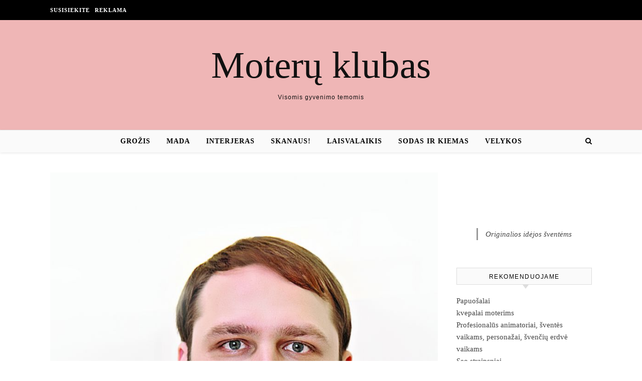

--- FILE ---
content_type: text/html; charset=UTF-8
request_url: https://www.moteruklubas.lt/vejaraupiai-4-faktai-kuriuos-reiketu-zinoti/
body_size: 13553
content:
<!DOCTYPE html><html lang="lt-LT"><head><script data-no-optimize="1">var litespeed_docref=sessionStorage.getItem("litespeed_docref");litespeed_docref&&(Object.defineProperty(document,"referrer",{get:function(){return litespeed_docref}}),sessionStorage.removeItem("litespeed_docref"));</script> <meta charset="UTF-8"><meta name="viewport" content="width=device-width, initial-scale=1.0" /><link rel="profile" href="http://gmpg.org/xfn/11"><meta name='robots' content='index, follow, max-image-preview:large, max-snippet:-1, max-video-preview:-1' /><title>Vėjaraupiai: 4 faktai, kuriuos reikėtų žinoti - Moterų klubas</title><link rel="canonical" href="https://www.moteruklubas.lt/vejaraupiai-4-faktai-kuriuos-reiketu-zinoti/" /><meta property="og:locale" content="lt_LT" /><meta property="og:type" content="article" /><meta property="og:title" content="Vėjaraupiai: 4 faktai, kuriuos reikėtų žinoti - Moterų klubas" /><meta property="og:description" content="Vėjaraupiai – daugelio vaikystėje persirgtas, o nesirgusiuosius gana bauginantis virusas. Jis itin lakus – Užkrečiamųjų ligų ir AIDS centro duomenimis, kasmet Lietuvoje juo perserga net 15 tūkstančių žmonių. Atrodo, kad tai nepavojinga liga, nors ir trunka apie dešimt dienų, tačiau reikia atminti ir tai, kad netinkamai gydoma, ji gali iššaukti nemažai problemų. Į kokius keturis dalykus reikėtų atkreipti dėmesį, gydant šią infekciją, pasakoja gydytoja, „Mama, aš sergu“ vaikų klinikų Vilniuje ir Klaipėdoje įkūrėja Indrė Plėštytė-Būtienė ir BENU vaistininkas Marius Lukštaraupis.  Inkubacinis periodas gali trukti tris savaites Vėjaraupiai – ūmi virusinė, epidemiškai plintanti liga. Ji pasireiškianti karščiavimu, pūsleliniu odos ir gleivinių bėrimu. Reikėtų atminti, kad, susirgus vėjaraupiais, šios ligos atitolinti ar smarkiai sutrumpinti nepavyks. „Pirmiausiai reikėtų suvokti, kad paprastai vėjaraupių inkubacinis laikotarpis yra 21 diena, todėl po kontakto su sergančiuoju, vaiką reikėtų stebėti apie tris savaites. Beje, vėjaraupių nepavyks ir atitolinti, nes gerti priešvirusinių vaistų nepatartina.  Jei vaikas susirgo, belieka tik jį gydyti simptomiškai“, &#8211; teigia vaikų gydytoja.  Svarbu žinoti ir tai, kad vėjaraupius galima sumaišyti su paprastu peršalimu – virusine kvėpavimo takų infekcija.  „Pirmieji vėjaraupių simptomai gali pasireikšti 1-2 dienas prieš prasidedant bėrimams: pakyla temperatūra, sumažėja apetitas, atsiranda galvos skausmas, todėl kai kurie gali pagalvoti, kad peršalo. Visgi, jei kitą dieną atsiranda kūno bėrimas, jau nesunku atpažinti, kokia liga užpuolė“, &#8211; teigia vaistininkas M. Lukštaraupis. Vėjaraupiai neturi sezoniškumo Taip pat paplitusi nuomonė, kad vėjaraupiais susergama tik tam tikrais metų laikais. Iš tiesų oro temperatūra neturi jokios įtakos užsikrėtimui šia infekcija. Vienintelį paūmėjimą būtų galima priskirti ne orui už lango, tačiau laikui, kada vaikai grįžta į masinio susibūrimo vietas – mokyklas, darželius. „Tinkamos oro sąlygos gali lemti intensyvesnį virusų dauginimąsi, bet viskas daug paprasčiau – dažniau serga tie vaikai, kurie yra imlūs šiai infekcijai. Tai reiškia, kad lengviau užsikrečia dažnai peršalantys, prastai besimaitinantys ar nuolat jaučiantys nuovargį vaikai – jie natūraliai yra labiau pažeidžiami“, &#8211; pasakoja I. Plėštytė-Būtienė. Apie vėjaraupius sukeliantį virusą reikėtų žinoti tai, kad jis neilgai išsilaiko aplinkoje – jautrus ultravioletiniams spinduliams, lauke greitai žūva, tad užsikrečiama tik uždarose patalpose. Dažniausiai infekcija perduodama oro lašeliniu būdu, sergančiajam kosint, čiaudint ar net kalbant. Galima užsikrėsti ir tiesiogiai per odą, liečiant bėrimus. Vėjaraupiai gali sukelti rimtas komplikacijas  Kai kurie mano, kad vėjaraupiai nėra tokia rimta liga: ja dauguma praserga dar vaikystėje, todėl atrodo, kad pora savaičių bėrimo nėra tragedija. Iš tiesų, kaip ir kiekviena infekcija, vėjaraupiai gali sukelti rimtas komplikacijas. „Nors kartais ir pasigirsta klaidinga nuomonė, iš tiesų ši virusinė infekcinė liga nėra iš lengviausiųjų, o tai reiškia, kad ji gana dažnai lemia įvairių komplikacijų, tokių kaip bronchitas, plaučių uždegimas, ausų uždegimas ar net nervų sistemos pažeidimų, išsivystymą. Jei vaikas serga kokia nors lėtine liga, ji taip pat gali paūmėti. Visgi didesnė komplikacijų rizika yra kūdikiams, suaugusiems ir nėščiosioms“, &#8211; sako I. Plėštytė-Būtienė. Beje, gydytoja pabrėžia, kad nors ir labai retais atvejais, yra tikimybė vėjaraupiais užsikrėsti antrą kartą. „Prasirgus vėjaraupiais, praktiškai visiems žmonėms susiformuoja imunitetas. Dar kartą užsikrėsti šia infekcija įmanoma, tačiau liga neturėtų pasireikšti, kadangi imuninės atminties ląstelės šį virusą turėtų sunaikinti jam dar nepradėjus daugintis mūsų organizme.“  Vaistininkas atkreipia dėmesį, kad nors vėjaraupiai laikomi vaikiška liga, ja nesunkiai gali užsikrėsti ir vaikystėje nesirgę suaugusieji. Jiems ši ūmi infekcija smogia kur kas stipriau nei vaikams, o komplikacijų išsivystymo rizika yra kelis kartus didesnė. M. Lukštaraupis prideda, kad vėjaraupių sukeltam karščiavimui mažinti pirmenybę reikėtų teikti paracetamoliui. „Išskirtiniais atvejais vėjaraupiai gali būti rimtų odos ir poodinio audinio infekcijų komplikacijų priežastis. Šiuo metu ibuprofeno poveikio ir šių infekcijų pablogėjimo sąsajų negalima paneigti, todėl rekomenduojama vengti vartoti vaistus su veikliąja medžiaga ibuprofenu, sergant vėjaraupiais. Tai bus sumažinti komplikacijų rizika.“ „Zelionka“ – vaistas, kurį reikėtų pamiršti  Greičiausiai visi, pagalvoję apie vėjaraupius, iškart prisimename žalią tirpalą, kuriuo tepdavo mūsų senelius, tėvus ir mus pačius. Atrodė, kad nėra jokio kito vaisto, kuris galėtų išspręsti šios virusinės ligos problemą, bet tiek vaikų gydytoja Indrė Plėštytė-Būtienė, tiek BENU vaistininkas M. Lukštaraupis antrina vienas kitam – metas atsisveikinti su briliantiniu žaliuoju tirpalu. „Pirmiausiai reikėtų atminti, kad tobulėja ne tik įvairūs medicinos įrenginiai, bet ir vaistų sudėtis. Rinkoje šiuo metu apstu preparatų, kurie ne taip dirgina, yra švelnesni ir veiksmingesni, padeda slopinti uždegimą odoje. Be to, vis daugiau žmonių išbando skiepus, kurie apsaugo nuo šios infekcijos. Nors vakcinacijos nuo vėjaraupių mąstai dar nėra dideli ir vis dar pasitaiko nemažai vėjaraupių susirgimų, tai itin populiarėjanti prevencinė priemonė“, &#8211; pasakoja „Mama, aš sergu“ klinikų direktorė. Skiepus, kai pagrindinę ir veiksmingiausią priemonę įvardija ir vaistininkas M. Lukštaraupis: „Vėjaraupiai nėra tokia nekalta infekcija, kaip gali atrodyti. Skiepai padeda išvengti juosiančiosios pūslelinės, kuria vyresniame amžiuje galima susirgti persirgus vėjaraupiais. Ji sukelia ypač skausmingus bėrimus, nes pažeidžiami nervai.“ Kalbėdamas apie priemones, kurios padeda malšinti vėjaraupių bėrimo sukeltą niežulį, BENU vaistininkas taip pat siūlo atsisakyti praeityje populiaraus briliantinio žaliojo tirpalo. „Tai dirginantis ir ne toks patikimas vaistas, kaip šiandien rinkoje esantys preparatai. Atminkite, kad prižiūrint sergantį vaiką, reikėtų nuolat prižiūrėti jo higieną – vėjaraupiais sergančiojo oda turi būti švari, todėl, maudydami vaiką po dušu, naudokite antiseptinį losjoną ar muilą, kuri turi antibakterinį poveikį, tačiau nepažeidžia odos kaip pažeistų žaliasis tirpalas. Niežuliui slopinti gydytojais kartais paskiria antihistamininių vaistų. Niežulį efektyviai mažina ir dušas. Vaikams nepamirškite nukarpyti nagų, kad nenusidraskytų odos“, &#8211; teigia vaistininkas M. Lukštaraupis.  Kadangi vėjaraupių bėrimas sukelia niežulį, vaistininkas pataria spuogelius tepti specialiomis raminančiomis priemonėmis, pvz., raminančiomis putomis ar antiseptiniu geliu, kurių sudėtyje yra levandų ir ramunėlių ekstraktų. Jeigu vaikas intensyviai kasosi, spuogelių vietose gali susiformuoti sunkiai gydomi randai. Tokių neretai lieka ant veido. Pranešimą paskelbė: Jurgita Gižaitė-Tulabienė, UAB Headline agency Bendrinti" /><meta property="og:url" content="https://www.moteruklubas.lt/vejaraupiai-4-faktai-kuriuos-reiketu-zinoti/" /><meta property="og:site_name" content="Moterų klubas" /><meta property="article:published_time" content="2020-01-10T07:57:30+00:00" /><meta property="article:modified_time" content="2020-02-10T18:07:06+00:00" /><meta property="og:image" content="https://www.moteruklubas.lt/wp-content/uploads/2020/01/MariusLukstaraupis.jpg" /><meta property="og:image:width" content="840" /><meta property="og:image:height" content="1274" /><meta property="og:image:type" content="image/jpeg" /><meta name="author" content="Moteruklubas.lt" /><meta name="twitter:card" content="summary_large_image" /><meta name="twitter:label1" content="Written by" /><meta name="twitter:data1" content="Moteruklubas.lt" /><meta name="twitter:label2" content="Est. reading time" /><meta name="twitter:data2" content="6 minutės" /> <script type="application/ld+json" class="yoast-schema-graph">{"@context":"https://schema.org","@graph":[{"@type":"Article","@id":"https://www.moteruklubas.lt/vejaraupiai-4-faktai-kuriuos-reiketu-zinoti/#article","isPartOf":{"@id":"https://www.moteruklubas.lt/vejaraupiai-4-faktai-kuriuos-reiketu-zinoti/"},"author":{"name":"Moteruklubas.lt","@id":"https://www.moteruklubas.lt/#/schema/person/aa8b37ef9cddcb1b1fc46ce135a1f326"},"headline":"Vėjaraupiai: 4 faktai, kuriuos reikėtų žinoti","datePublished":"2020-01-10T07:57:30+00:00","dateModified":"2020-02-10T18:07:06+00:00","mainEntityOfPage":{"@id":"https://www.moteruklubas.lt/vejaraupiai-4-faktai-kuriuos-reiketu-zinoti/"},"wordCount":1128,"image":{"@id":"https://www.moteruklubas.lt/vejaraupiai-4-faktai-kuriuos-reiketu-zinoti/#primaryimage"},"thumbnailUrl":"https://www.moteruklubas.lt/wp-content/uploads/2020/01/MariusLukstaraupis.jpg","articleSection":["Naudinga","Sveikata"],"inLanguage":"lt-LT"},{"@type":"WebPage","@id":"https://www.moteruklubas.lt/vejaraupiai-4-faktai-kuriuos-reiketu-zinoti/","url":"https://www.moteruklubas.lt/vejaraupiai-4-faktai-kuriuos-reiketu-zinoti/","name":"Vėjaraupiai: 4 faktai, kuriuos reikėtų žinoti - Moterų klubas","isPartOf":{"@id":"https://www.moteruklubas.lt/#website"},"primaryImageOfPage":{"@id":"https://www.moteruklubas.lt/vejaraupiai-4-faktai-kuriuos-reiketu-zinoti/#primaryimage"},"image":{"@id":"https://www.moteruklubas.lt/vejaraupiai-4-faktai-kuriuos-reiketu-zinoti/#primaryimage"},"thumbnailUrl":"https://www.moteruklubas.lt/wp-content/uploads/2020/01/MariusLukstaraupis.jpg","datePublished":"2020-01-10T07:57:30+00:00","dateModified":"2020-02-10T18:07:06+00:00","author":{"@id":"https://www.moteruklubas.lt/#/schema/person/aa8b37ef9cddcb1b1fc46ce135a1f326"},"breadcrumb":{"@id":"https://www.moteruklubas.lt/vejaraupiai-4-faktai-kuriuos-reiketu-zinoti/#breadcrumb"},"inLanguage":"lt-LT","potentialAction":[{"@type":"ReadAction","target":["https://www.moteruklubas.lt/vejaraupiai-4-faktai-kuriuos-reiketu-zinoti/"]}]},{"@type":"ImageObject","inLanguage":"lt-LT","@id":"https://www.moteruklubas.lt/vejaraupiai-4-faktai-kuriuos-reiketu-zinoti/#primaryimage","url":"https://www.moteruklubas.lt/wp-content/uploads/2020/01/MariusLukstaraupis.jpg","contentUrl":"https://www.moteruklubas.lt/wp-content/uploads/2020/01/MariusLukstaraupis.jpg","width":840,"height":1274},{"@type":"BreadcrumbList","@id":"https://www.moteruklubas.lt/vejaraupiai-4-faktai-kuriuos-reiketu-zinoti/#breadcrumb","itemListElement":[{"@type":"ListItem","position":1,"name":"Home","item":"https://www.moteruklubas.lt/"},{"@type":"ListItem","position":2,"name":"Vėjaraupiai: 4 faktai, kuriuos reikėtų žinoti"}]},{"@type":"WebSite","@id":"https://www.moteruklubas.lt/#website","url":"https://www.moteruklubas.lt/","name":"Moterų klubas","description":"Visomis gyvenimo temomis","potentialAction":[{"@type":"SearchAction","target":{"@type":"EntryPoint","urlTemplate":"https://www.moteruklubas.lt/?s={search_term_string}"},"query-input":{"@type":"PropertyValueSpecification","valueRequired":true,"valueName":"search_term_string"}}],"inLanguage":"lt-LT"},{"@type":"Person","@id":"https://www.moteruklubas.lt/#/schema/person/aa8b37ef9cddcb1b1fc46ce135a1f326","name":"Moteruklubas.lt","image":{"@type":"ImageObject","inLanguage":"lt-LT","@id":"https://www.moteruklubas.lt/#/schema/person/image/","url":"https://secure.gravatar.com/avatar/94fa0895b6e3829a422e0c9a180864c2b25dd8a96149f44f1cee35e0f2aa2861?s=96&d=mm&r=g","contentUrl":"https://secure.gravatar.com/avatar/94fa0895b6e3829a422e0c9a180864c2b25dd8a96149f44f1cee35e0f2aa2861?s=96&d=mm&r=g","caption":"Moteruklubas.lt"},"url":"https://www.moteruklubas.lt/author/adminas/"}]}</script> <link rel='dns-prefetch' href='//cdnjs.cloudflare.com' /><link rel='dns-prefetch' href='//fonts.googleapis.com' /><link rel="alternate" type="application/rss+xml" title="Moterų klubas &raquo; Įrašų RSS srautas" href="https://www.moteruklubas.lt/feed/" /><link data-optimized="2" rel="stylesheet" href="https://www.moteruklubas.lt/wp-content/litespeed/css/bb3866a486fbe436d977060cc44dd05c.css?ver=c15db" /> <script type="litespeed/javascript" data-src="https://www.moteruklubas.lt/wp-includes/js/jquery/jquery.min.js" id="jquery-core-js"></script> <div id="fb-root"></div> <script data-ad-client="ca-pub-7082981556333071" type="litespeed/javascript" data-src="https://pagead2.googlesyndication.com/pagead/js/adsbygoogle.js"></script> </head><body class="wp-singular post-template-default single single-post postid-5246 single-format-standard wp-theme-savona"><div id="page-wrap"><div id="page-header" ><div id="top-bar" class="clear-fix"><div class="boxed-wrapper"><nav class="top-menu-container"><ul id="top-menu" class=""><li id="menu-item-3170" class="menu-item menu-item-type-post_type menu-item-object-page menu-item-3170"><a href="https://www.moteruklubas.lt/susisiekite/">Susisiekite</a></li><li id="menu-item-6277" class="menu-item menu-item-type-post_type menu-item-object-page menu-item-6277"><a href="https://www.moteruklubas.lt/reklama/">Reklama</a></li></ul></nav><div class="top-bar-socials"></div></div></div><div class="entry-header"><div class="cv-outer"><div class="cv-inner"><div class="header-logo">
<a href="https://www.moteruklubas.lt/">Moterų klubas</a>
<br><p class="site-description">Visomis gyvenimo temomis</p></div></div></div></div><div id="main-nav" class="clear-fix" data-fixed="1"><div class="boxed-wrapper"><div class="main-nav-icons"><div class="main-nav-search">
<i class="fa fa-search"></i>
<i class="fa fa-times"></i><form role="search" method="get" id="searchform" class="clear-fix" action="https://www.moteruklubas.lt/"><input type="search" name="s" id="s" placeholder="Search..." data-placeholder="Type &amp; hit enter..." value="" /><i class="fa fa-search"></i><input type="submit" id="searchsubmit" value="st" /></form></div></div>
<span class="mobile-menu-btn">
<i class="fa fa-chevron-down"></i>
</span><nav class="main-menu-container"><ul id="main-menu" class=""><li id="menu-item-17" class="menu-item menu-item-type-taxonomy menu-item-object-category menu-item-17"><a href="https://www.moteruklubas.lt/grozis/">Grožis</a></li><li id="menu-item-36" class="menu-item menu-item-type-taxonomy menu-item-object-category menu-item-36"><a href="https://www.moteruklubas.lt/mada/">Mada</a></li><li id="menu-item-176" class="menu-item menu-item-type-taxonomy menu-item-object-category menu-item-176"><a href="https://www.moteruklubas.lt/interjeras/">Interjeras</a></li><li id="menu-item-2413" class="menu-item menu-item-type-taxonomy menu-item-object-category menu-item-2413"><a href="https://www.moteruklubas.lt/skanaus/">Skanaus!</a></li><li id="menu-item-3119" class="menu-item menu-item-type-taxonomy menu-item-object-category menu-item-3119"><a href="https://www.moteruklubas.lt/laisvalaikis/">Laisvalaikis</a></li><li id="menu-item-3120" class="menu-item menu-item-type-taxonomy menu-item-object-category menu-item-3120"><a href="https://www.moteruklubas.lt/sodas-ir-kiemas/">Sodas ir kiemas</a></li><li id="menu-item-18778" class="menu-item menu-item-type-taxonomy menu-item-object-category menu-item-18778"><a href="https://www.moteruklubas.lt/velykos/">Velykos</a></li></ul></nav><nav class="mobile-menu-container"><ul id="mobile-menu" class=""><li class="menu-item menu-item-type-taxonomy menu-item-object-category menu-item-17"><a href="https://www.moteruklubas.lt/grozis/">Grožis</a></li><li class="menu-item menu-item-type-taxonomy menu-item-object-category menu-item-36"><a href="https://www.moteruklubas.lt/mada/">Mada</a></li><li class="menu-item menu-item-type-taxonomy menu-item-object-category menu-item-176"><a href="https://www.moteruklubas.lt/interjeras/">Interjeras</a></li><li class="menu-item menu-item-type-taxonomy menu-item-object-category menu-item-2413"><a href="https://www.moteruklubas.lt/skanaus/">Skanaus!</a></li><li class="menu-item menu-item-type-taxonomy menu-item-object-category menu-item-3119"><a href="https://www.moteruklubas.lt/laisvalaikis/">Laisvalaikis</a></li><li class="menu-item menu-item-type-taxonomy menu-item-object-category menu-item-3120"><a href="https://www.moteruklubas.lt/sodas-ir-kiemas/">Sodas ir kiemas</a></li><li class="menu-item menu-item-type-taxonomy menu-item-object-category menu-item-18778"><a href="https://www.moteruklubas.lt/velykos/">Velykos</a></li></ul></nav></div></div></div><div id="page-content"><div class="main-content clear-fix boxed-wrapper" data-layout="col1-rsidebar" data-sidebar-sticky="1"><div class="main-container"><article id="post-5246" class="post-5246 post type-post status-publish format-standard has-post-thumbnail hentry category-naudinga category-sveikata"><div class="post-media">
<img data-lazyloaded="1" src="[data-uri]" width="840" height="1274" data-src="https://www.moteruklubas.lt/wp-content/uploads/2020/01/MariusLukstaraupis.jpg" class="attachment-savona-full-thumbnail size-savona-full-thumbnail wp-post-image" alt="" decoding="async" fetchpriority="high" data-srcset="https://www.moteruklubas.lt/wp-content/uploads/2020/01/MariusLukstaraupis.jpg 840w, https://www.moteruklubas.lt/wp-content/uploads/2020/01/MariusLukstaraupis-198x300.jpg 198w, https://www.moteruklubas.lt/wp-content/uploads/2020/01/MariusLukstaraupis-675x1024.jpg 675w, https://www.moteruklubas.lt/wp-content/uploads/2020/01/MariusLukstaraupis-768x1165.jpg 768w" data-sizes="(max-width: 840px) 100vw, 840px" /></div><header class="post-header"><div class="post-categories"><a href="https://www.moteruklubas.lt/naudinga/" rel="category tag">Naudinga</a>,&#160;&#160;<a href="https://www.moteruklubas.lt/sveikata/" rel="category tag">Sveikata</a></div><h1 class="post-title">Vėjaraupiai: 4 faktai, kuriuos reikėtų žinoti</h1><div class="post-meta clear-fix">
<span class="post-date">2020-01-10</span></div></header><div class="post-content"><p><strong>Vėjaraupiai – daugelio vaikystėje persirgtas, o nesirgusiuosius gana bauginantis virusas. Jis itin lakus – Užkrečiamųjų ligų ir AIDS centro duomenimis, kasmet Lietuvoje juo perserga net 15 tūkstančių žmonių. Atrodo, kad tai nepavojinga liga, nors ir trunka apie dešimt dienų, tačiau reikia atminti ir tai, kad netinkamai gydoma, ji gali iššaukti nemažai problemų. Į kokius keturis dalykus reikėtų atkreipti dėmesį, gydant šią infekciją, pasakoja gydytoja, „Mama, aš sergu“ vaikų klinikų Vilniuje ir Klaipėdoje įkūrėja Indrė Plėštytė-Būtienė ir BENU vaistininkas Marius Lukštaraupis.</strong> </p><p><strong>Inkubacinis periodas gali trukti tris savaites</strong></p><p>Vėjaraupiai – ūmi virusinė, epidemiškai plintanti liga. Ji pasireiškianti karščiavimu, pūsleliniu odos ir gleivinių bėrimu. Reikėtų atminti, kad, susirgus vėjaraupiais, šios ligos atitolinti ar smarkiai sutrumpinti nepavyks.</p><p>„Pirmiausiai reikėtų suvokti, kad paprastai vėjaraupių inkubacinis laikotarpis yra 21 diena, todėl po kontakto su sergančiuoju, vaiką reikėtų stebėti apie tris savaites. Beje, vėjaraupių nepavyks ir atitolinti, nes gerti priešvirusinių vaistų nepatartina. <span> </span>Jei vaikas susirgo, belieka tik jį gydyti simptomiškai“, &#8211; teigia vaikų gydytoja. </p><p>Svarbu žinoti ir tai, kad vėjaraupius galima sumaišyti su paprastu peršalimu – virusine kvėpavimo takų infekcija. </p><p>„Pirmieji vėjaraupių simptomai gali pasireikšti 1-2 dienas prieš prasidedant bėrimams: pakyla temperatūra, sumažėja apetitas, atsiranda galvos skausmas, todėl kai kurie gali pagalvoti, kad peršalo. Visgi, jei kitą dieną atsiranda kūno bėrimas, jau nesunku atpažinti, kokia liga užpuolė“, &#8211; teigia vaistininkas M. Lukštaraupis.</p><p><strong>Vėjaraupiai neturi sezoniškumo</strong></p><p>Taip pat paplitusi nuomonė, kad vėjaraupiais susergama tik tam tikrais metų laikais. Iš tiesų oro temperatūra neturi jokios įtakos užsikrėtimui šia infekcija. Vienintelį paūmėjimą būtų galima priskirti ne orui už lango, tačiau laikui, kada vaikai grįžta į masinio susibūrimo vietas – mokyklas, darželius.</p><p>„Tinkamos oro sąlygos gali lemti intensyvesnį virusų dauginimąsi, bet viskas daug paprasčiau – dažniau serga tie vaikai, kurie yra imlūs šiai infekcijai. Tai reiškia, kad lengviau užsikrečia dažnai peršalantys, prastai besimaitinantys ar nuolat jaučiantys nuovargį vaikai – jie natūraliai yra labiau pažeidžiami“, &#8211; pasakoja I. Plėštytė-Būtienė.</p><p>Apie vėjaraupius sukeliantį virusą reikėtų žinoti tai, kad jis neilgai išsilaiko aplinkoje – jautrus ultravioletiniams spinduliams, lauke greitai žūva, tad užsikrečiama tik uždarose patalpose. Dažniausiai infekcija perduodama oro lašeliniu būdu, sergančiajam kosint, čiaudint ar net kalbant. Galima užsikrėsti ir tiesiogiai per odą, liečiant bėrimus.</p><p><strong>Vėjaraupiai gali sukelti rimtas komplikacijas</strong> </p><p>Kai kurie mano, kad vėjaraupiai nėra tokia rimta liga: ja dauguma praserga dar vaikystėje, todėl atrodo, kad pora savaičių bėrimo nėra tragedija. Iš tiesų, kaip ir kiekviena infekcija, vėjaraupiai gali sukelti rimtas komplikacijas.</p><p>„Nors kartais ir pasigirsta klaidinga nuomonė, iš tiesų ši virusinė infekcinė liga nėra iš lengviausiųjų, o tai reiškia, kad ji gana dažnai lemia įvairių komplikacijų, tokių kaip bronchitas, plaučių uždegimas, ausų uždegimas ar net nervų sistemos pažeidimų, išsivystymą. Jei vaikas serga kokia nors lėtine liga, ji taip pat gali paūmėti. Visgi didesnė komplikacijų rizika yra kūdikiams, suaugusiems ir nėščiosioms“, &#8211; sako I. Plėštytė-Būtienė.</p><p>Beje, gydytoja pabrėžia, kad nors ir labai retais atvejais, yra tikimybė vėjaraupiais užsikrėsti antrą kartą.</p><p>„Prasirgus vėjaraupiais, praktiškai visiems žmonėms susiformuoja imunitetas. Dar kartą užsikrėsti šia infekcija įmanoma, tačiau liga neturėtų pasireikšti, kadangi imuninės atminties ląstelės šį virusą turėtų sunaikinti jam dar nepradėjus daugintis mūsų organizme.“ </p><p>Vaistininkas atkreipia dėmesį, kad nors vėjaraupiai laikomi vaikiška liga, ja nesunkiai gali užsikrėsti ir vaikystėje nesirgę suaugusieji. Jiems ši ūmi infekcija smogia kur kas stipriau nei vaikams, o komplikacijų išsivystymo rizika yra kelis kartus didesnė.</p><p>M. Lukštaraupis prideda, kad vėjaraupių sukeltam karščiavimui mažinti pirmenybę reikėtų teikti paracetamoliui. „Išskirtiniais atvejais vėjaraupiai gali būti rimtų odos ir poodinio audinio infekcijų komplikacijų priežastis. Šiuo metu ibuprofeno poveikio ir šių infekcijų pablogėjimo sąsajų negalima paneigti, todėl rekomenduojama vengti vartoti vaistus su veikliąja medžiaga ibuprofenu, sergant vėjaraupiais. Tai bus sumažinti komplikacijų rizika.“</p><p><strong>„Zelionka“ – vaistas, kurį reikėtų pamiršti</strong> </p><p>Greičiausiai visi, pagalvoję apie vėjaraupius, iškart prisimename žalią tirpalą, kuriuo tepdavo mūsų senelius, tėvus ir mus pačius. Atrodė, kad nėra jokio kito vaisto, kuris galėtų išspręsti šios virusinės ligos problemą, bet tiek vaikų gydytoja Indrė Plėštytė-Būtienė, tiek BENU vaistininkas M. Lukštaraupis antrina vienas kitam – metas atsisveikinti su briliantiniu žaliuoju tirpalu.</p><p>„Pirmiausiai reikėtų atminti, kad tobulėja ne tik įvairūs medicinos įrenginiai, bet ir vaistų sudėtis. Rinkoje šiuo metu apstu preparatų, kurie ne taip dirgina, yra švelnesni ir veiksmingesni, padeda slopinti uždegimą odoje. Be to, vis daugiau žmonių išbando skiepus, kurie apsaugo nuo šios infekcijos. Nors vakcinacijos nuo vėjaraupių mąstai dar nėra dideli ir vis dar pasitaiko nemažai vėjaraupių susirgimų, tai itin populiarėjanti prevencinė priemonė“, &#8211; pasakoja „Mama, aš sergu“ klinikų direktorė.</p><p>Skiepus, kai pagrindinę ir veiksmingiausią priemonę įvardija ir vaistininkas M. Lukštaraupis: „Vėjaraupiai nėra tokia nekalta infekcija, kaip gali atrodyti. Skiepai padeda išvengti juosiančiosios pūslelinės, kuria vyresniame amžiuje galima susirgti persirgus vėjaraupiais. Ji sukelia ypač skausmingus bėrimus, nes pažeidžiami nervai.“</p><p>Kalbėdamas apie priemones, kurios padeda malšinti vėjaraupių bėrimo sukeltą niežulį, BENU vaistininkas taip pat siūlo atsisakyti praeityje populiaraus briliantinio žaliojo tirpalo.</p><p>„Tai dirginantis ir ne toks patikimas vaistas, kaip šiandien rinkoje esantys preparatai. Atminkite, kad prižiūrint sergantį vaiką, reikėtų nuolat prižiūrėti jo higieną – vėjaraupiais sergančiojo oda turi būti švari, todėl, maudydami vaiką po dušu, naudokite antiseptinį losjoną ar muilą, kuri turi antibakterinį poveikį, tačiau nepažeidžia odos kaip pažeistų žaliasis tirpalas. Niežuliui slopinti gydytojais kartais paskiria antihistamininių vaistų. Niežulį efektyviai mažina ir dušas. Vaikams nepamirškite nukarpyti nagų, kad nenusidraskytų odos“, &#8211; teigia vaistininkas M. Lukštaraupis. </p><p>Kadangi vėjaraupių bėrimas sukelia niežulį, vaistininkas pataria spuogelius tepti specialiomis raminančiomis priemonėmis, pvz., raminančiomis putomis ar antiseptiniu geliu, kurių sudėtyje yra levandų ir ramunėlių ekstraktų. Jeigu vaikas intensyviai kasosi, spuogelių vietose gali susiformuoti sunkiai gydomi randai. Tokių neretai lieka ant veido.</p><p>						Pranešimą paskelbė: Jurgita Gižaitė-Tulabienė, UAB Headline agency<br />
<img data-lazyloaded="1" src="[data-uri]" width="840" height="1260" decoding="async" data-src="https://www.moteruklubas.lt/wp-content/uploads/2020/01/IndrPltytBtien.jpg" alt="Vėjaraupiai: 4 faktai, kuriuos reikėtų žinoti" class="alignnone size-full wp-image-5246" /></p><p><img data-lazyloaded="1" src="[data-uri]" width="840" height="1274" decoding="async" data-src="https://www.moteruklubas.lt/wp-content/uploads/2020/01/MariusLukstaraupis.jpg" alt="Vėjaraupiai: 4 faktai, kuriuos reikėtų žinoti" class="alignnone size-full wp-image-5246" /></p><div class="FB-Social"><div class="fb-share-button " data-href="" data-layout="button_count" data-size="small"><a target="_blank"
href="https://www.facebook.com/sharer/sharer.php?u=" class="fb-xfbml-parse-ignore">Bendrinti</a></div></div></div><footer class="post-footer">
<span class="post-author">Paskelbė&nbsp;<a href="https://www.moteruklubas.lt/author/adminas/" title="Autorius: Moteruklubas.lt" rel="author">Moteruklubas.lt</a></span></footer></article><div id="blueimp-gallery" class="blueimp-gallery blueimp-gallery-controls"><div class="slides"></div><h3 class="title"></h3>
<span class="prev">‹</span>
<span class="next">›</span>
<span class="close">×</span><ol class="indicator"></ol></div><a href="https://www.moteruklubas.lt/sventes-baigesi-padidejes-apetitas-liko-kaip-grizti-i-ritma/" title="Šventės baigėsi – padidėjęs apetitas liko. Kaip grįžti į ritmą?" class="single-navigation previous-post">
<img data-lazyloaded="1" src="[data-uri]" width="75" height="75" data-src="https://www.moteruklubas.lt/wp-content/uploads/2020/01/DietisteZivileDumbraitenuotrasmarchyvo-75x75.jpg" class="attachment-savona-single-navigation size-savona-single-navigation wp-post-image" alt="" decoding="async" data-srcset="https://www.moteruklubas.lt/wp-content/uploads/2020/01/DietisteZivileDumbraitenuotrasmarchyvo-75x75.jpg 75w, https://www.moteruklubas.lt/wp-content/uploads/2020/01/DietisteZivileDumbraitenuotrasmarchyvo-150x150.jpg 150w" data-sizes="(max-width: 75px) 100vw, 75px" /><i class="fa fa-angle-right"></i>
</a><a href="https://www.moteruklubas.lt/nesuvalgyti-maisto-likuciai-saldytuve-3-receptai-kaip-juos-panaudoti-ir-sutaupyti/" title="Nesuvalgyti maisto likučiai šaldytuve? 3 receptai, kaip juos panaudoti ir sutaupyti" class="single-navigation next-post">
<img data-lazyloaded="1" src="[data-uri]" width="75" height="75" data-src="https://www.moteruklubas.lt/wp-content/uploads/2020/01/Viskas_kas_saldytuve_pusryciu_strata_3-75x75.jpg" class="attachment-savona-single-navigation size-savona-single-navigation wp-post-image" alt="" decoding="async" data-srcset="https://www.moteruklubas.lt/wp-content/uploads/2020/01/Viskas_kas_saldytuve_pusryciu_strata_3-75x75.jpg 75w, https://www.moteruklubas.lt/wp-content/uploads/2020/01/Viskas_kas_saldytuve_pusryciu_strata_3-150x150.jpg 150w" data-sizes="(max-width: 75px) 100vw, 75px" />	<i class="fa fa-angle-left"></i>
</a><div class="related-posts"><h3>Panašūs straipsniai</h3><section>
<a href="https://www.moteruklubas.lt/taupyti-ar-skolintis-kuris-kelias-tinkamesnis-siandien/"><img data-lazyloaded="1" src="[data-uri]" width="500" height="330" data-src="https://www.moteruklubas.lt/wp-content/uploads/2017/10/pinigai-taupymas-500x330.jpg" class="attachment-savona-grid-thumbnail size-savona-grid-thumbnail wp-post-image" alt="" decoding="async" data-srcset="https://www.moteruklubas.lt/wp-content/uploads/2017/10/pinigai-taupymas-500x330.jpg 500w, https://www.moteruklubas.lt/wp-content/uploads/2017/10/pinigai-taupymas-360x239.jpg 360w, https://www.moteruklubas.lt/wp-content/uploads/2017/10/pinigai-taupymas-300x199.jpg 300w" data-sizes="(max-width: 500px) 100vw, 500px" /></a><h4><a href="https://www.moteruklubas.lt/taupyti-ar-skolintis-kuris-kelias-tinkamesnis-siandien/">Taupyti ar skolintis – kuris kelias tinkamesnis šiandien?</a></h4>
<span class="related-post-date">2025-08-27</span></section><section>
<a href="https://www.moteruklubas.lt/ziemos-issukis-siuntoms-kaip-apsaugoti-temperaturai-jautrias-prekes/"><img data-lazyloaded="1" src="[data-uri]" width="350" height="234" data-src="https://www.moteruklubas.lt/wp-content/uploads/2026/01/522336_indrvilkel.jpg" class="attachment-savona-grid-thumbnail size-savona-grid-thumbnail wp-post-image" alt="" decoding="async" data-srcset="https://www.moteruklubas.lt/wp-content/uploads/2026/01/522336_indrvilkel.jpg 350w, https://www.moteruklubas.lt/wp-content/uploads/2026/01/522336_indrvilkel-300x201.jpg 300w" data-sizes="(max-width: 350px) 100vw, 350px" /></a><h4><a href="https://www.moteruklubas.lt/ziemos-issukis-siuntoms-kaip-apsaugoti-temperaturai-jautrias-prekes/">Žiemos iššūkis siuntoms – kaip apsaugoti temperatūrai jautrias prekes?</a></h4>
<span class="related-post-date">2026-01-16</span></section><section>
<a href="https://www.moteruklubas.lt/nebeturite-jegu-stai-ka-turetumete-valgyti-kad-pavasari-pasitiktumete-zvalesni/"><img data-lazyloaded="1" src="[data-uri]" width="500" height="330" data-src="https://www.moteruklubas.lt/wp-content/uploads/2024/02/OlgaSuchoeva-2-500x330.jpg" class="attachment-savona-grid-thumbnail size-savona-grid-thumbnail wp-post-image" alt="" decoding="async" /></a><h4><a href="https://www.moteruklubas.lt/nebeturite-jegu-stai-ka-turetumete-valgyti-kad-pavasari-pasitiktumete-zvalesni/">Nebeturite jėgų? Štai, ką turėtumėte valgyti, kad pavasarį pasitiktumėte žvalesni</a></h4>
<span class="related-post-date">2024-02-07</span></section><div class="clear-fix"></div></div></div><div class="sidebar-right-wrap"><aside class="sidebar-right"><div id="custom_html-5" class="widget_text savona-widget widget_custom_html"><div class="textwidget custom-html-widget"><div class="fb-page" data-href="https://www.facebook.com/moteruklubas.lt/" data-small-header="false" data-adapt-container-width="true" data-hide-cover="false" data-show-facepile="true" data-hide-cta="false"></div>
<br> <br><div class="fb-page" data-href="https://www.facebook.com/skanestureceptai/" data-small-header="false" data-adapt-container-width="true" data-hide-cover="false" data-show-facepile="true" data-hide-cta="false"></div>
<br> <br><div class="fb-page" data-href="https://www.facebook.com/originaliosidejossventems/" data-tabs="timeline" data-height="300" data-small-header="true" data-adapt-container-width="true" data-hide-cover="false" data-show-facepile="true"><blockquote cite="https://www.facebook.com/originaliosidejossventems/" class="fb-xfbml-parse-ignore"><a href="https://www.facebook.com/originaliosidejossventems/">Originalios idėjos šventėms</a></blockquote></div></div></div><div id="backlinkai_widget-2" class="savona-widget widget_backlinkai_widget"><div class="widget-title"><h2>Rekomenduojame</h2></div><ul><li> <a href="https://juvela.lt/"  title="Papuošalai">Papuošalai</a></li><li> <a href="https://kosmeka.lt/kvepalai-moterims"  title="kvepalai moterims">kvepalai moterims</a></li><li> <a href="https://mimido.lt/"  title="zaidimu kambarys, vaiku gimtadieniai, animatoriai į namus, Kalėdų programa darželiams, sventes vaikams, vaikų žaidimų kambarys, muilo burbulų šou, geriausios pramogos vaikų gimtadieniui, gimtadienio pramogos su personažais, personazai vaikams">Profesionalūs animatoriai, šventės vaikams, personažai, švenčių erdvė vaikams</a></li><li> <a href="https://www.zavesys.lt/"  title="seo straipsniai">Seo straipsniai</a></li><li> <a href="https://www.asmadinga.lt/"  title="Patarimai, mada, straipsniai">Patarimai, mada, straipsniai</a></li><li> <a href="https://batuklubas.lt/"  title="Batai internetu">Batai internetu</a></li><li> <a href="https://www.naudotosknygos.lt/populiariausios-knygos"  title="Naudotos knygos, perku, parduodu, mainau">Populiariausios knygos</a></li><li> <a href="https://www.n9.lt/nekilnojamas-turtas/"  title="Nemokami skelbimai. perku, parduodu">Nekilnojamo turto skelbimai</a></li><li> <a href="https://www.skelbti.lt/"  title="Nemokami skelbimai">Nemokami skelbimai</a></li></ul>  # > <a href="https://www.xv.lt/backlinkai-atgalines-nuorodos/">Jūsų nuoroda!</a> < #</div></aside></div></div></div><footer id="page-footer" class="clear-fix">
<span class="scrolltop">
<i class="fa fa fa-angle-up"></i>
</span><div class="page-footer-inner boxed-wrapper"><div class="footer-widgets clear-fix"><div id="custom_html-6" class="widget_text savona-widget widget_custom_html"><div class="textwidget custom-html-widget"> <script type="litespeed/javascript" data-src="https://www.googletagmanager.com/gtag/js?id=UA-56606742-16"></script> <script type="litespeed/javascript">window.dataLayer=window.dataLayer||[];function gtag(){dataLayer.push(arguments)}
gtag('js',new Date());gtag('config','UA-56606742-16')</script> </div></div></div><div class="footer-copyright"><div class="copyright-info"></div><div class="credit">
Savona Theme by 					<a href="http://optimathemes.com/">
Optima Themes					</a></div></div></div></footer></div> <script type="speculationrules">{"prefetch":[{"source":"document","where":{"and":[{"href_matches":"/*"},{"not":{"href_matches":["/wp-*.php","/wp-admin/*","/wp-content/uploads/*","/wp-content/*","/wp-content/plugins/*","/wp-content/themes/savona/*","/*\\?(.+)"]}},{"not":{"selector_matches":"a[rel~=\"nofollow\"]"}},{"not":{"selector_matches":".no-prefetch, .no-prefetch a"}}]},"eagerness":"conservative"}]}</script> <script type="text/javascript">function initLinks28() {
	for (var links = document.links, i = 0, a; a = links[i]; i++) {
        if (a.host !== location.host) {
                a.target = '_blank';
        }
}
}
//window.onload = initLinks28;
initLinks28();</script> <script data-no-optimize="1">window.lazyLoadOptions=Object.assign({},{threshold:300},window.lazyLoadOptions||{});!function(t,e){"object"==typeof exports&&"undefined"!=typeof module?module.exports=e():"function"==typeof define&&define.amd?define(e):(t="undefined"!=typeof globalThis?globalThis:t||self).LazyLoad=e()}(this,function(){"use strict";function e(){return(e=Object.assign||function(t){for(var e=1;e<arguments.length;e++){var n,a=arguments[e];for(n in a)Object.prototype.hasOwnProperty.call(a,n)&&(t[n]=a[n])}return t}).apply(this,arguments)}function o(t){return e({},at,t)}function l(t,e){return t.getAttribute(gt+e)}function c(t){return l(t,vt)}function s(t,e){return function(t,e,n){e=gt+e;null!==n?t.setAttribute(e,n):t.removeAttribute(e)}(t,vt,e)}function i(t){return s(t,null),0}function r(t){return null===c(t)}function u(t){return c(t)===_t}function d(t,e,n,a){t&&(void 0===a?void 0===n?t(e):t(e,n):t(e,n,a))}function f(t,e){et?t.classList.add(e):t.className+=(t.className?" ":"")+e}function _(t,e){et?t.classList.remove(e):t.className=t.className.replace(new RegExp("(^|\\s+)"+e+"(\\s+|$)")," ").replace(/^\s+/,"").replace(/\s+$/,"")}function g(t){return t.llTempImage}function v(t,e){!e||(e=e._observer)&&e.unobserve(t)}function b(t,e){t&&(t.loadingCount+=e)}function p(t,e){t&&(t.toLoadCount=e)}function n(t){for(var e,n=[],a=0;e=t.children[a];a+=1)"SOURCE"===e.tagName&&n.push(e);return n}function h(t,e){(t=t.parentNode)&&"PICTURE"===t.tagName&&n(t).forEach(e)}function a(t,e){n(t).forEach(e)}function m(t){return!!t[lt]}function E(t){return t[lt]}function I(t){return delete t[lt]}function y(e,t){var n;m(e)||(n={},t.forEach(function(t){n[t]=e.getAttribute(t)}),e[lt]=n)}function L(a,t){var o;m(a)&&(o=E(a),t.forEach(function(t){var e,n;e=a,(t=o[n=t])?e.setAttribute(n,t):e.removeAttribute(n)}))}function k(t,e,n){f(t,e.class_loading),s(t,st),n&&(b(n,1),d(e.callback_loading,t,n))}function A(t,e,n){n&&t.setAttribute(e,n)}function O(t,e){A(t,rt,l(t,e.data_sizes)),A(t,it,l(t,e.data_srcset)),A(t,ot,l(t,e.data_src))}function w(t,e,n){var a=l(t,e.data_bg_multi),o=l(t,e.data_bg_multi_hidpi);(a=nt&&o?o:a)&&(t.style.backgroundImage=a,n=n,f(t=t,(e=e).class_applied),s(t,dt),n&&(e.unobserve_completed&&v(t,e),d(e.callback_applied,t,n)))}function x(t,e){!e||0<e.loadingCount||0<e.toLoadCount||d(t.callback_finish,e)}function M(t,e,n){t.addEventListener(e,n),t.llEvLisnrs[e]=n}function N(t){return!!t.llEvLisnrs}function z(t){if(N(t)){var e,n,a=t.llEvLisnrs;for(e in a){var o=a[e];n=e,o=o,t.removeEventListener(n,o)}delete t.llEvLisnrs}}function C(t,e,n){var a;delete t.llTempImage,b(n,-1),(a=n)&&--a.toLoadCount,_(t,e.class_loading),e.unobserve_completed&&v(t,n)}function R(i,r,c){var l=g(i)||i;N(l)||function(t,e,n){N(t)||(t.llEvLisnrs={});var a="VIDEO"===t.tagName?"loadeddata":"load";M(t,a,e),M(t,"error",n)}(l,function(t){var e,n,a,o;n=r,a=c,o=u(e=i),C(e,n,a),f(e,n.class_loaded),s(e,ut),d(n.callback_loaded,e,a),o||x(n,a),z(l)},function(t){var e,n,a,o;n=r,a=c,o=u(e=i),C(e,n,a),f(e,n.class_error),s(e,ft),d(n.callback_error,e,a),o||x(n,a),z(l)})}function T(t,e,n){var a,o,i,r,c;t.llTempImage=document.createElement("IMG"),R(t,e,n),m(c=t)||(c[lt]={backgroundImage:c.style.backgroundImage}),i=n,r=l(a=t,(o=e).data_bg),c=l(a,o.data_bg_hidpi),(r=nt&&c?c:r)&&(a.style.backgroundImage='url("'.concat(r,'")'),g(a).setAttribute(ot,r),k(a,o,i)),w(t,e,n)}function G(t,e,n){var a;R(t,e,n),a=e,e=n,(t=Et[(n=t).tagName])&&(t(n,a),k(n,a,e))}function D(t,e,n){var a;a=t,(-1<It.indexOf(a.tagName)?G:T)(t,e,n)}function S(t,e,n){var a;t.setAttribute("loading","lazy"),R(t,e,n),a=e,(e=Et[(n=t).tagName])&&e(n,a),s(t,_t)}function V(t){t.removeAttribute(ot),t.removeAttribute(it),t.removeAttribute(rt)}function j(t){h(t,function(t){L(t,mt)}),L(t,mt)}function F(t){var e;(e=yt[t.tagName])?e(t):m(e=t)&&(t=E(e),e.style.backgroundImage=t.backgroundImage)}function P(t,e){var n;F(t),n=e,r(e=t)||u(e)||(_(e,n.class_entered),_(e,n.class_exited),_(e,n.class_applied),_(e,n.class_loading),_(e,n.class_loaded),_(e,n.class_error)),i(t),I(t)}function U(t,e,n,a){var o;n.cancel_on_exit&&(c(t)!==st||"IMG"===t.tagName&&(z(t),h(o=t,function(t){V(t)}),V(o),j(t),_(t,n.class_loading),b(a,-1),i(t),d(n.callback_cancel,t,e,a)))}function $(t,e,n,a){var o,i,r=(i=t,0<=bt.indexOf(c(i)));s(t,"entered"),f(t,n.class_entered),_(t,n.class_exited),o=t,i=a,n.unobserve_entered&&v(o,i),d(n.callback_enter,t,e,a),r||D(t,n,a)}function q(t){return t.use_native&&"loading"in HTMLImageElement.prototype}function H(t,o,i){t.forEach(function(t){return(a=t).isIntersecting||0<a.intersectionRatio?$(t.target,t,o,i):(e=t.target,n=t,a=o,t=i,void(r(e)||(f(e,a.class_exited),U(e,n,a,t),d(a.callback_exit,e,n,t))));var e,n,a})}function B(e,n){var t;tt&&!q(e)&&(n._observer=new IntersectionObserver(function(t){H(t,e,n)},{root:(t=e).container===document?null:t.container,rootMargin:t.thresholds||t.threshold+"px"}))}function J(t){return Array.prototype.slice.call(t)}function K(t){return t.container.querySelectorAll(t.elements_selector)}function Q(t){return c(t)===ft}function W(t,e){return e=t||K(e),J(e).filter(r)}function X(e,t){var n;(n=K(e),J(n).filter(Q)).forEach(function(t){_(t,e.class_error),i(t)}),t.update()}function t(t,e){var n,a,t=o(t);this._settings=t,this.loadingCount=0,B(t,this),n=t,a=this,Y&&window.addEventListener("online",function(){X(n,a)}),this.update(e)}var Y="undefined"!=typeof window,Z=Y&&!("onscroll"in window)||"undefined"!=typeof navigator&&/(gle|ing|ro)bot|crawl|spider/i.test(navigator.userAgent),tt=Y&&"IntersectionObserver"in window,et=Y&&"classList"in document.createElement("p"),nt=Y&&1<window.devicePixelRatio,at={elements_selector:".lazy",container:Z||Y?document:null,threshold:300,thresholds:null,data_src:"src",data_srcset:"srcset",data_sizes:"sizes",data_bg:"bg",data_bg_hidpi:"bg-hidpi",data_bg_multi:"bg-multi",data_bg_multi_hidpi:"bg-multi-hidpi",data_poster:"poster",class_applied:"applied",class_loading:"litespeed-loading",class_loaded:"litespeed-loaded",class_error:"error",class_entered:"entered",class_exited:"exited",unobserve_completed:!0,unobserve_entered:!1,cancel_on_exit:!0,callback_enter:null,callback_exit:null,callback_applied:null,callback_loading:null,callback_loaded:null,callback_error:null,callback_finish:null,callback_cancel:null,use_native:!1},ot="src",it="srcset",rt="sizes",ct="poster",lt="llOriginalAttrs",st="loading",ut="loaded",dt="applied",ft="error",_t="native",gt="data-",vt="ll-status",bt=[st,ut,dt,ft],pt=[ot],ht=[ot,ct],mt=[ot,it,rt],Et={IMG:function(t,e){h(t,function(t){y(t,mt),O(t,e)}),y(t,mt),O(t,e)},IFRAME:function(t,e){y(t,pt),A(t,ot,l(t,e.data_src))},VIDEO:function(t,e){a(t,function(t){y(t,pt),A(t,ot,l(t,e.data_src))}),y(t,ht),A(t,ct,l(t,e.data_poster)),A(t,ot,l(t,e.data_src)),t.load()}},It=["IMG","IFRAME","VIDEO"],yt={IMG:j,IFRAME:function(t){L(t,pt)},VIDEO:function(t){a(t,function(t){L(t,pt)}),L(t,ht),t.load()}},Lt=["IMG","IFRAME","VIDEO"];return t.prototype={update:function(t){var e,n,a,o=this._settings,i=W(t,o);{if(p(this,i.length),!Z&&tt)return q(o)?(e=o,n=this,i.forEach(function(t){-1!==Lt.indexOf(t.tagName)&&S(t,e,n)}),void p(n,0)):(t=this._observer,o=i,t.disconnect(),a=t,void o.forEach(function(t){a.observe(t)}));this.loadAll(i)}},destroy:function(){this._observer&&this._observer.disconnect(),K(this._settings).forEach(function(t){I(t)}),delete this._observer,delete this._settings,delete this.loadingCount,delete this.toLoadCount},loadAll:function(t){var e=this,n=this._settings;W(t,n).forEach(function(t){v(t,e),D(t,n,e)})},restoreAll:function(){var e=this._settings;K(e).forEach(function(t){P(t,e)})}},t.load=function(t,e){e=o(e);D(t,e)},t.resetStatus=function(t){i(t)},t}),function(t,e){"use strict";function n(){e.body.classList.add("litespeed_lazyloaded")}function a(){console.log("[LiteSpeed] Start Lazy Load"),o=new LazyLoad(Object.assign({},t.lazyLoadOptions||{},{elements_selector:"[data-lazyloaded]",callback_finish:n})),i=function(){o.update()},t.MutationObserver&&new MutationObserver(i).observe(e.documentElement,{childList:!0,subtree:!0,attributes:!0})}var o,i;t.addEventListener?t.addEventListener("load",a,!1):t.attachEvent("onload",a)}(window,document);</script><script data-no-optimize="1">window.litespeed_ui_events=window.litespeed_ui_events||["mouseover","click","keydown","wheel","touchmove","touchstart"];var urlCreator=window.URL||window.webkitURL;function litespeed_load_delayed_js_force(){console.log("[LiteSpeed] Start Load JS Delayed"),litespeed_ui_events.forEach(e=>{window.removeEventListener(e,litespeed_load_delayed_js_force,{passive:!0})}),document.querySelectorAll("iframe[data-litespeed-src]").forEach(e=>{e.setAttribute("src",e.getAttribute("data-litespeed-src"))}),"loading"==document.readyState?window.addEventListener("DOMContentLoaded",litespeed_load_delayed_js):litespeed_load_delayed_js()}litespeed_ui_events.forEach(e=>{window.addEventListener(e,litespeed_load_delayed_js_force,{passive:!0})});async function litespeed_load_delayed_js(){let t=[];for(var d in document.querySelectorAll('script[type="litespeed/javascript"]').forEach(e=>{t.push(e)}),t)await new Promise(e=>litespeed_load_one(t[d],e));document.dispatchEvent(new Event("DOMContentLiteSpeedLoaded")),window.dispatchEvent(new Event("DOMContentLiteSpeedLoaded"))}function litespeed_load_one(t,e){console.log("[LiteSpeed] Load ",t);var d=document.createElement("script");d.addEventListener("load",e),d.addEventListener("error",e),t.getAttributeNames().forEach(e=>{"type"!=e&&d.setAttribute("data-src"==e?"src":e,t.getAttribute(e))});let a=!(d.type="text/javascript");!d.src&&t.textContent&&(d.src=litespeed_inline2src(t.textContent),a=!0),t.after(d),t.remove(),a&&e()}function litespeed_inline2src(t){try{var d=urlCreator.createObjectURL(new Blob([t.replace(/^(?:<!--)?(.*?)(?:-->)?$/gm,"$1")],{type:"text/javascript"}))}catch(e){d="data:text/javascript;base64,"+btoa(t.replace(/^(?:<!--)?(.*?)(?:-->)?$/gm,"$1"))}return d}</script><script data-no-optimize="1">var litespeed_vary=document.cookie.replace(/(?:(?:^|.*;\s*)_lscache_vary\s*\=\s*([^;]*).*$)|^.*$/,"");litespeed_vary||fetch("/wp-content/plugins/litespeed-cache/guest.vary.php",{method:"POST",cache:"no-cache",redirect:"follow"}).then(e=>e.json()).then(e=>{console.log(e),e.hasOwnProperty("reload")&&"yes"==e.reload&&(sessionStorage.setItem("litespeed_docref",document.referrer),window.location.reload(!0))});</script><script data-optimized="1" type="litespeed/javascript" data-src="https://www.moteruklubas.lt/wp-content/litespeed/js/970e798a9d5a78fae6a66ca168f28850.js?ver=c15db"></script></body></html>
<!-- Page optimized by LiteSpeed Cache @2026-01-20 09:13:21 -->

<!-- Page supported by LiteSpeed Cache 7.7 on 2026-01-20 09:13:21 -->
<!-- Guest Mode -->
<!-- QUIC.cloud UCSS in queue -->
<!-- *´¨)
     ¸.•´¸.•*´¨) ¸.•*¨)
     (¸.•´ (¸.•` ¤ Comet Cache is Fully Functional ¤ ´¨) -->

<!-- Cache File Version Salt:       n/a -->

<!-- Cache File URL:                https://www.moteruklubas.lt/vejaraupiai-4-faktai-kuriuos-reiketu-zinoti/ -->
<!-- Cache File Path:               /cache/zencache/cache/https/www-moteruklubas-lt/vejaraupiai-4-faktai-kuriuos-reiketu-zinoti.html -->

<!-- Cache File Generated Via:      HTTP request -->
<!-- Cache File Generated On:       Jan 20th, 2026 @ 6:13 am UTC -->
<!-- Cache File Generated In:       0.61513 seconds -->

<!-- Cache File Expires On:         Jan 27th, 2026 @ 6:13 am UTC -->
<!-- Cache File Auto-Rebuild On:    Jan 27th, 2026 @ 6:13 am UTC -->